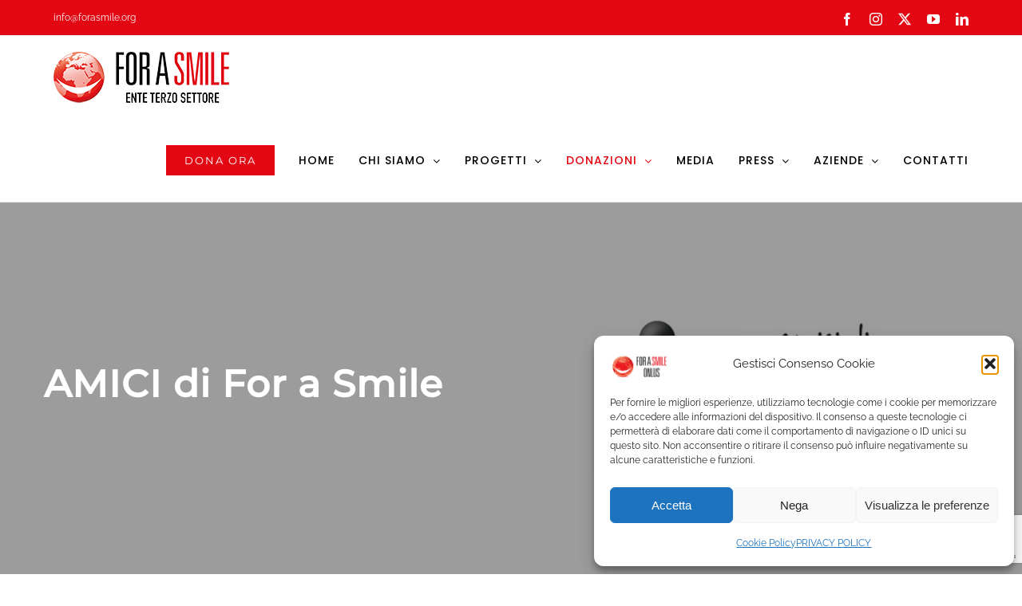

--- FILE ---
content_type: text/html; charset=utf-8
request_url: https://www.google.com/recaptcha/api2/anchor?ar=1&k=6LdG988ZAAAAAOarCOaoFd5kW_fXvl1nI3LhcOif&co=aHR0cHM6Ly93d3cuZm9yYXNtaWxlLm9yZzo0NDM.&hl=en&v=PoyoqOPhxBO7pBk68S4YbpHZ&size=invisible&anchor-ms=20000&execute-ms=30000&cb=gxz3jyu19nk8
body_size: 48627
content:
<!DOCTYPE HTML><html dir="ltr" lang="en"><head><meta http-equiv="Content-Type" content="text/html; charset=UTF-8">
<meta http-equiv="X-UA-Compatible" content="IE=edge">
<title>reCAPTCHA</title>
<style type="text/css">
/* cyrillic-ext */
@font-face {
  font-family: 'Roboto';
  font-style: normal;
  font-weight: 400;
  font-stretch: 100%;
  src: url(//fonts.gstatic.com/s/roboto/v48/KFO7CnqEu92Fr1ME7kSn66aGLdTylUAMa3GUBHMdazTgWw.woff2) format('woff2');
  unicode-range: U+0460-052F, U+1C80-1C8A, U+20B4, U+2DE0-2DFF, U+A640-A69F, U+FE2E-FE2F;
}
/* cyrillic */
@font-face {
  font-family: 'Roboto';
  font-style: normal;
  font-weight: 400;
  font-stretch: 100%;
  src: url(//fonts.gstatic.com/s/roboto/v48/KFO7CnqEu92Fr1ME7kSn66aGLdTylUAMa3iUBHMdazTgWw.woff2) format('woff2');
  unicode-range: U+0301, U+0400-045F, U+0490-0491, U+04B0-04B1, U+2116;
}
/* greek-ext */
@font-face {
  font-family: 'Roboto';
  font-style: normal;
  font-weight: 400;
  font-stretch: 100%;
  src: url(//fonts.gstatic.com/s/roboto/v48/KFO7CnqEu92Fr1ME7kSn66aGLdTylUAMa3CUBHMdazTgWw.woff2) format('woff2');
  unicode-range: U+1F00-1FFF;
}
/* greek */
@font-face {
  font-family: 'Roboto';
  font-style: normal;
  font-weight: 400;
  font-stretch: 100%;
  src: url(//fonts.gstatic.com/s/roboto/v48/KFO7CnqEu92Fr1ME7kSn66aGLdTylUAMa3-UBHMdazTgWw.woff2) format('woff2');
  unicode-range: U+0370-0377, U+037A-037F, U+0384-038A, U+038C, U+038E-03A1, U+03A3-03FF;
}
/* math */
@font-face {
  font-family: 'Roboto';
  font-style: normal;
  font-weight: 400;
  font-stretch: 100%;
  src: url(//fonts.gstatic.com/s/roboto/v48/KFO7CnqEu92Fr1ME7kSn66aGLdTylUAMawCUBHMdazTgWw.woff2) format('woff2');
  unicode-range: U+0302-0303, U+0305, U+0307-0308, U+0310, U+0312, U+0315, U+031A, U+0326-0327, U+032C, U+032F-0330, U+0332-0333, U+0338, U+033A, U+0346, U+034D, U+0391-03A1, U+03A3-03A9, U+03B1-03C9, U+03D1, U+03D5-03D6, U+03F0-03F1, U+03F4-03F5, U+2016-2017, U+2034-2038, U+203C, U+2040, U+2043, U+2047, U+2050, U+2057, U+205F, U+2070-2071, U+2074-208E, U+2090-209C, U+20D0-20DC, U+20E1, U+20E5-20EF, U+2100-2112, U+2114-2115, U+2117-2121, U+2123-214F, U+2190, U+2192, U+2194-21AE, U+21B0-21E5, U+21F1-21F2, U+21F4-2211, U+2213-2214, U+2216-22FF, U+2308-230B, U+2310, U+2319, U+231C-2321, U+2336-237A, U+237C, U+2395, U+239B-23B7, U+23D0, U+23DC-23E1, U+2474-2475, U+25AF, U+25B3, U+25B7, U+25BD, U+25C1, U+25CA, U+25CC, U+25FB, U+266D-266F, U+27C0-27FF, U+2900-2AFF, U+2B0E-2B11, U+2B30-2B4C, U+2BFE, U+3030, U+FF5B, U+FF5D, U+1D400-1D7FF, U+1EE00-1EEFF;
}
/* symbols */
@font-face {
  font-family: 'Roboto';
  font-style: normal;
  font-weight: 400;
  font-stretch: 100%;
  src: url(//fonts.gstatic.com/s/roboto/v48/KFO7CnqEu92Fr1ME7kSn66aGLdTylUAMaxKUBHMdazTgWw.woff2) format('woff2');
  unicode-range: U+0001-000C, U+000E-001F, U+007F-009F, U+20DD-20E0, U+20E2-20E4, U+2150-218F, U+2190, U+2192, U+2194-2199, U+21AF, U+21E6-21F0, U+21F3, U+2218-2219, U+2299, U+22C4-22C6, U+2300-243F, U+2440-244A, U+2460-24FF, U+25A0-27BF, U+2800-28FF, U+2921-2922, U+2981, U+29BF, U+29EB, U+2B00-2BFF, U+4DC0-4DFF, U+FFF9-FFFB, U+10140-1018E, U+10190-1019C, U+101A0, U+101D0-101FD, U+102E0-102FB, U+10E60-10E7E, U+1D2C0-1D2D3, U+1D2E0-1D37F, U+1F000-1F0FF, U+1F100-1F1AD, U+1F1E6-1F1FF, U+1F30D-1F30F, U+1F315, U+1F31C, U+1F31E, U+1F320-1F32C, U+1F336, U+1F378, U+1F37D, U+1F382, U+1F393-1F39F, U+1F3A7-1F3A8, U+1F3AC-1F3AF, U+1F3C2, U+1F3C4-1F3C6, U+1F3CA-1F3CE, U+1F3D4-1F3E0, U+1F3ED, U+1F3F1-1F3F3, U+1F3F5-1F3F7, U+1F408, U+1F415, U+1F41F, U+1F426, U+1F43F, U+1F441-1F442, U+1F444, U+1F446-1F449, U+1F44C-1F44E, U+1F453, U+1F46A, U+1F47D, U+1F4A3, U+1F4B0, U+1F4B3, U+1F4B9, U+1F4BB, U+1F4BF, U+1F4C8-1F4CB, U+1F4D6, U+1F4DA, U+1F4DF, U+1F4E3-1F4E6, U+1F4EA-1F4ED, U+1F4F7, U+1F4F9-1F4FB, U+1F4FD-1F4FE, U+1F503, U+1F507-1F50B, U+1F50D, U+1F512-1F513, U+1F53E-1F54A, U+1F54F-1F5FA, U+1F610, U+1F650-1F67F, U+1F687, U+1F68D, U+1F691, U+1F694, U+1F698, U+1F6AD, U+1F6B2, U+1F6B9-1F6BA, U+1F6BC, U+1F6C6-1F6CF, U+1F6D3-1F6D7, U+1F6E0-1F6EA, U+1F6F0-1F6F3, U+1F6F7-1F6FC, U+1F700-1F7FF, U+1F800-1F80B, U+1F810-1F847, U+1F850-1F859, U+1F860-1F887, U+1F890-1F8AD, U+1F8B0-1F8BB, U+1F8C0-1F8C1, U+1F900-1F90B, U+1F93B, U+1F946, U+1F984, U+1F996, U+1F9E9, U+1FA00-1FA6F, U+1FA70-1FA7C, U+1FA80-1FA89, U+1FA8F-1FAC6, U+1FACE-1FADC, U+1FADF-1FAE9, U+1FAF0-1FAF8, U+1FB00-1FBFF;
}
/* vietnamese */
@font-face {
  font-family: 'Roboto';
  font-style: normal;
  font-weight: 400;
  font-stretch: 100%;
  src: url(//fonts.gstatic.com/s/roboto/v48/KFO7CnqEu92Fr1ME7kSn66aGLdTylUAMa3OUBHMdazTgWw.woff2) format('woff2');
  unicode-range: U+0102-0103, U+0110-0111, U+0128-0129, U+0168-0169, U+01A0-01A1, U+01AF-01B0, U+0300-0301, U+0303-0304, U+0308-0309, U+0323, U+0329, U+1EA0-1EF9, U+20AB;
}
/* latin-ext */
@font-face {
  font-family: 'Roboto';
  font-style: normal;
  font-weight: 400;
  font-stretch: 100%;
  src: url(//fonts.gstatic.com/s/roboto/v48/KFO7CnqEu92Fr1ME7kSn66aGLdTylUAMa3KUBHMdazTgWw.woff2) format('woff2');
  unicode-range: U+0100-02BA, U+02BD-02C5, U+02C7-02CC, U+02CE-02D7, U+02DD-02FF, U+0304, U+0308, U+0329, U+1D00-1DBF, U+1E00-1E9F, U+1EF2-1EFF, U+2020, U+20A0-20AB, U+20AD-20C0, U+2113, U+2C60-2C7F, U+A720-A7FF;
}
/* latin */
@font-face {
  font-family: 'Roboto';
  font-style: normal;
  font-weight: 400;
  font-stretch: 100%;
  src: url(//fonts.gstatic.com/s/roboto/v48/KFO7CnqEu92Fr1ME7kSn66aGLdTylUAMa3yUBHMdazQ.woff2) format('woff2');
  unicode-range: U+0000-00FF, U+0131, U+0152-0153, U+02BB-02BC, U+02C6, U+02DA, U+02DC, U+0304, U+0308, U+0329, U+2000-206F, U+20AC, U+2122, U+2191, U+2193, U+2212, U+2215, U+FEFF, U+FFFD;
}
/* cyrillic-ext */
@font-face {
  font-family: 'Roboto';
  font-style: normal;
  font-weight: 500;
  font-stretch: 100%;
  src: url(//fonts.gstatic.com/s/roboto/v48/KFO7CnqEu92Fr1ME7kSn66aGLdTylUAMa3GUBHMdazTgWw.woff2) format('woff2');
  unicode-range: U+0460-052F, U+1C80-1C8A, U+20B4, U+2DE0-2DFF, U+A640-A69F, U+FE2E-FE2F;
}
/* cyrillic */
@font-face {
  font-family: 'Roboto';
  font-style: normal;
  font-weight: 500;
  font-stretch: 100%;
  src: url(//fonts.gstatic.com/s/roboto/v48/KFO7CnqEu92Fr1ME7kSn66aGLdTylUAMa3iUBHMdazTgWw.woff2) format('woff2');
  unicode-range: U+0301, U+0400-045F, U+0490-0491, U+04B0-04B1, U+2116;
}
/* greek-ext */
@font-face {
  font-family: 'Roboto';
  font-style: normal;
  font-weight: 500;
  font-stretch: 100%;
  src: url(//fonts.gstatic.com/s/roboto/v48/KFO7CnqEu92Fr1ME7kSn66aGLdTylUAMa3CUBHMdazTgWw.woff2) format('woff2');
  unicode-range: U+1F00-1FFF;
}
/* greek */
@font-face {
  font-family: 'Roboto';
  font-style: normal;
  font-weight: 500;
  font-stretch: 100%;
  src: url(//fonts.gstatic.com/s/roboto/v48/KFO7CnqEu92Fr1ME7kSn66aGLdTylUAMa3-UBHMdazTgWw.woff2) format('woff2');
  unicode-range: U+0370-0377, U+037A-037F, U+0384-038A, U+038C, U+038E-03A1, U+03A3-03FF;
}
/* math */
@font-face {
  font-family: 'Roboto';
  font-style: normal;
  font-weight: 500;
  font-stretch: 100%;
  src: url(//fonts.gstatic.com/s/roboto/v48/KFO7CnqEu92Fr1ME7kSn66aGLdTylUAMawCUBHMdazTgWw.woff2) format('woff2');
  unicode-range: U+0302-0303, U+0305, U+0307-0308, U+0310, U+0312, U+0315, U+031A, U+0326-0327, U+032C, U+032F-0330, U+0332-0333, U+0338, U+033A, U+0346, U+034D, U+0391-03A1, U+03A3-03A9, U+03B1-03C9, U+03D1, U+03D5-03D6, U+03F0-03F1, U+03F4-03F5, U+2016-2017, U+2034-2038, U+203C, U+2040, U+2043, U+2047, U+2050, U+2057, U+205F, U+2070-2071, U+2074-208E, U+2090-209C, U+20D0-20DC, U+20E1, U+20E5-20EF, U+2100-2112, U+2114-2115, U+2117-2121, U+2123-214F, U+2190, U+2192, U+2194-21AE, U+21B0-21E5, U+21F1-21F2, U+21F4-2211, U+2213-2214, U+2216-22FF, U+2308-230B, U+2310, U+2319, U+231C-2321, U+2336-237A, U+237C, U+2395, U+239B-23B7, U+23D0, U+23DC-23E1, U+2474-2475, U+25AF, U+25B3, U+25B7, U+25BD, U+25C1, U+25CA, U+25CC, U+25FB, U+266D-266F, U+27C0-27FF, U+2900-2AFF, U+2B0E-2B11, U+2B30-2B4C, U+2BFE, U+3030, U+FF5B, U+FF5D, U+1D400-1D7FF, U+1EE00-1EEFF;
}
/* symbols */
@font-face {
  font-family: 'Roboto';
  font-style: normal;
  font-weight: 500;
  font-stretch: 100%;
  src: url(//fonts.gstatic.com/s/roboto/v48/KFO7CnqEu92Fr1ME7kSn66aGLdTylUAMaxKUBHMdazTgWw.woff2) format('woff2');
  unicode-range: U+0001-000C, U+000E-001F, U+007F-009F, U+20DD-20E0, U+20E2-20E4, U+2150-218F, U+2190, U+2192, U+2194-2199, U+21AF, U+21E6-21F0, U+21F3, U+2218-2219, U+2299, U+22C4-22C6, U+2300-243F, U+2440-244A, U+2460-24FF, U+25A0-27BF, U+2800-28FF, U+2921-2922, U+2981, U+29BF, U+29EB, U+2B00-2BFF, U+4DC0-4DFF, U+FFF9-FFFB, U+10140-1018E, U+10190-1019C, U+101A0, U+101D0-101FD, U+102E0-102FB, U+10E60-10E7E, U+1D2C0-1D2D3, U+1D2E0-1D37F, U+1F000-1F0FF, U+1F100-1F1AD, U+1F1E6-1F1FF, U+1F30D-1F30F, U+1F315, U+1F31C, U+1F31E, U+1F320-1F32C, U+1F336, U+1F378, U+1F37D, U+1F382, U+1F393-1F39F, U+1F3A7-1F3A8, U+1F3AC-1F3AF, U+1F3C2, U+1F3C4-1F3C6, U+1F3CA-1F3CE, U+1F3D4-1F3E0, U+1F3ED, U+1F3F1-1F3F3, U+1F3F5-1F3F7, U+1F408, U+1F415, U+1F41F, U+1F426, U+1F43F, U+1F441-1F442, U+1F444, U+1F446-1F449, U+1F44C-1F44E, U+1F453, U+1F46A, U+1F47D, U+1F4A3, U+1F4B0, U+1F4B3, U+1F4B9, U+1F4BB, U+1F4BF, U+1F4C8-1F4CB, U+1F4D6, U+1F4DA, U+1F4DF, U+1F4E3-1F4E6, U+1F4EA-1F4ED, U+1F4F7, U+1F4F9-1F4FB, U+1F4FD-1F4FE, U+1F503, U+1F507-1F50B, U+1F50D, U+1F512-1F513, U+1F53E-1F54A, U+1F54F-1F5FA, U+1F610, U+1F650-1F67F, U+1F687, U+1F68D, U+1F691, U+1F694, U+1F698, U+1F6AD, U+1F6B2, U+1F6B9-1F6BA, U+1F6BC, U+1F6C6-1F6CF, U+1F6D3-1F6D7, U+1F6E0-1F6EA, U+1F6F0-1F6F3, U+1F6F7-1F6FC, U+1F700-1F7FF, U+1F800-1F80B, U+1F810-1F847, U+1F850-1F859, U+1F860-1F887, U+1F890-1F8AD, U+1F8B0-1F8BB, U+1F8C0-1F8C1, U+1F900-1F90B, U+1F93B, U+1F946, U+1F984, U+1F996, U+1F9E9, U+1FA00-1FA6F, U+1FA70-1FA7C, U+1FA80-1FA89, U+1FA8F-1FAC6, U+1FACE-1FADC, U+1FADF-1FAE9, U+1FAF0-1FAF8, U+1FB00-1FBFF;
}
/* vietnamese */
@font-face {
  font-family: 'Roboto';
  font-style: normal;
  font-weight: 500;
  font-stretch: 100%;
  src: url(//fonts.gstatic.com/s/roboto/v48/KFO7CnqEu92Fr1ME7kSn66aGLdTylUAMa3OUBHMdazTgWw.woff2) format('woff2');
  unicode-range: U+0102-0103, U+0110-0111, U+0128-0129, U+0168-0169, U+01A0-01A1, U+01AF-01B0, U+0300-0301, U+0303-0304, U+0308-0309, U+0323, U+0329, U+1EA0-1EF9, U+20AB;
}
/* latin-ext */
@font-face {
  font-family: 'Roboto';
  font-style: normal;
  font-weight: 500;
  font-stretch: 100%;
  src: url(//fonts.gstatic.com/s/roboto/v48/KFO7CnqEu92Fr1ME7kSn66aGLdTylUAMa3KUBHMdazTgWw.woff2) format('woff2');
  unicode-range: U+0100-02BA, U+02BD-02C5, U+02C7-02CC, U+02CE-02D7, U+02DD-02FF, U+0304, U+0308, U+0329, U+1D00-1DBF, U+1E00-1E9F, U+1EF2-1EFF, U+2020, U+20A0-20AB, U+20AD-20C0, U+2113, U+2C60-2C7F, U+A720-A7FF;
}
/* latin */
@font-face {
  font-family: 'Roboto';
  font-style: normal;
  font-weight: 500;
  font-stretch: 100%;
  src: url(//fonts.gstatic.com/s/roboto/v48/KFO7CnqEu92Fr1ME7kSn66aGLdTylUAMa3yUBHMdazQ.woff2) format('woff2');
  unicode-range: U+0000-00FF, U+0131, U+0152-0153, U+02BB-02BC, U+02C6, U+02DA, U+02DC, U+0304, U+0308, U+0329, U+2000-206F, U+20AC, U+2122, U+2191, U+2193, U+2212, U+2215, U+FEFF, U+FFFD;
}
/* cyrillic-ext */
@font-face {
  font-family: 'Roboto';
  font-style: normal;
  font-weight: 900;
  font-stretch: 100%;
  src: url(//fonts.gstatic.com/s/roboto/v48/KFO7CnqEu92Fr1ME7kSn66aGLdTylUAMa3GUBHMdazTgWw.woff2) format('woff2');
  unicode-range: U+0460-052F, U+1C80-1C8A, U+20B4, U+2DE0-2DFF, U+A640-A69F, U+FE2E-FE2F;
}
/* cyrillic */
@font-face {
  font-family: 'Roboto';
  font-style: normal;
  font-weight: 900;
  font-stretch: 100%;
  src: url(//fonts.gstatic.com/s/roboto/v48/KFO7CnqEu92Fr1ME7kSn66aGLdTylUAMa3iUBHMdazTgWw.woff2) format('woff2');
  unicode-range: U+0301, U+0400-045F, U+0490-0491, U+04B0-04B1, U+2116;
}
/* greek-ext */
@font-face {
  font-family: 'Roboto';
  font-style: normal;
  font-weight: 900;
  font-stretch: 100%;
  src: url(//fonts.gstatic.com/s/roboto/v48/KFO7CnqEu92Fr1ME7kSn66aGLdTylUAMa3CUBHMdazTgWw.woff2) format('woff2');
  unicode-range: U+1F00-1FFF;
}
/* greek */
@font-face {
  font-family: 'Roboto';
  font-style: normal;
  font-weight: 900;
  font-stretch: 100%;
  src: url(//fonts.gstatic.com/s/roboto/v48/KFO7CnqEu92Fr1ME7kSn66aGLdTylUAMa3-UBHMdazTgWw.woff2) format('woff2');
  unicode-range: U+0370-0377, U+037A-037F, U+0384-038A, U+038C, U+038E-03A1, U+03A3-03FF;
}
/* math */
@font-face {
  font-family: 'Roboto';
  font-style: normal;
  font-weight: 900;
  font-stretch: 100%;
  src: url(//fonts.gstatic.com/s/roboto/v48/KFO7CnqEu92Fr1ME7kSn66aGLdTylUAMawCUBHMdazTgWw.woff2) format('woff2');
  unicode-range: U+0302-0303, U+0305, U+0307-0308, U+0310, U+0312, U+0315, U+031A, U+0326-0327, U+032C, U+032F-0330, U+0332-0333, U+0338, U+033A, U+0346, U+034D, U+0391-03A1, U+03A3-03A9, U+03B1-03C9, U+03D1, U+03D5-03D6, U+03F0-03F1, U+03F4-03F5, U+2016-2017, U+2034-2038, U+203C, U+2040, U+2043, U+2047, U+2050, U+2057, U+205F, U+2070-2071, U+2074-208E, U+2090-209C, U+20D0-20DC, U+20E1, U+20E5-20EF, U+2100-2112, U+2114-2115, U+2117-2121, U+2123-214F, U+2190, U+2192, U+2194-21AE, U+21B0-21E5, U+21F1-21F2, U+21F4-2211, U+2213-2214, U+2216-22FF, U+2308-230B, U+2310, U+2319, U+231C-2321, U+2336-237A, U+237C, U+2395, U+239B-23B7, U+23D0, U+23DC-23E1, U+2474-2475, U+25AF, U+25B3, U+25B7, U+25BD, U+25C1, U+25CA, U+25CC, U+25FB, U+266D-266F, U+27C0-27FF, U+2900-2AFF, U+2B0E-2B11, U+2B30-2B4C, U+2BFE, U+3030, U+FF5B, U+FF5D, U+1D400-1D7FF, U+1EE00-1EEFF;
}
/* symbols */
@font-face {
  font-family: 'Roboto';
  font-style: normal;
  font-weight: 900;
  font-stretch: 100%;
  src: url(//fonts.gstatic.com/s/roboto/v48/KFO7CnqEu92Fr1ME7kSn66aGLdTylUAMaxKUBHMdazTgWw.woff2) format('woff2');
  unicode-range: U+0001-000C, U+000E-001F, U+007F-009F, U+20DD-20E0, U+20E2-20E4, U+2150-218F, U+2190, U+2192, U+2194-2199, U+21AF, U+21E6-21F0, U+21F3, U+2218-2219, U+2299, U+22C4-22C6, U+2300-243F, U+2440-244A, U+2460-24FF, U+25A0-27BF, U+2800-28FF, U+2921-2922, U+2981, U+29BF, U+29EB, U+2B00-2BFF, U+4DC0-4DFF, U+FFF9-FFFB, U+10140-1018E, U+10190-1019C, U+101A0, U+101D0-101FD, U+102E0-102FB, U+10E60-10E7E, U+1D2C0-1D2D3, U+1D2E0-1D37F, U+1F000-1F0FF, U+1F100-1F1AD, U+1F1E6-1F1FF, U+1F30D-1F30F, U+1F315, U+1F31C, U+1F31E, U+1F320-1F32C, U+1F336, U+1F378, U+1F37D, U+1F382, U+1F393-1F39F, U+1F3A7-1F3A8, U+1F3AC-1F3AF, U+1F3C2, U+1F3C4-1F3C6, U+1F3CA-1F3CE, U+1F3D4-1F3E0, U+1F3ED, U+1F3F1-1F3F3, U+1F3F5-1F3F7, U+1F408, U+1F415, U+1F41F, U+1F426, U+1F43F, U+1F441-1F442, U+1F444, U+1F446-1F449, U+1F44C-1F44E, U+1F453, U+1F46A, U+1F47D, U+1F4A3, U+1F4B0, U+1F4B3, U+1F4B9, U+1F4BB, U+1F4BF, U+1F4C8-1F4CB, U+1F4D6, U+1F4DA, U+1F4DF, U+1F4E3-1F4E6, U+1F4EA-1F4ED, U+1F4F7, U+1F4F9-1F4FB, U+1F4FD-1F4FE, U+1F503, U+1F507-1F50B, U+1F50D, U+1F512-1F513, U+1F53E-1F54A, U+1F54F-1F5FA, U+1F610, U+1F650-1F67F, U+1F687, U+1F68D, U+1F691, U+1F694, U+1F698, U+1F6AD, U+1F6B2, U+1F6B9-1F6BA, U+1F6BC, U+1F6C6-1F6CF, U+1F6D3-1F6D7, U+1F6E0-1F6EA, U+1F6F0-1F6F3, U+1F6F7-1F6FC, U+1F700-1F7FF, U+1F800-1F80B, U+1F810-1F847, U+1F850-1F859, U+1F860-1F887, U+1F890-1F8AD, U+1F8B0-1F8BB, U+1F8C0-1F8C1, U+1F900-1F90B, U+1F93B, U+1F946, U+1F984, U+1F996, U+1F9E9, U+1FA00-1FA6F, U+1FA70-1FA7C, U+1FA80-1FA89, U+1FA8F-1FAC6, U+1FACE-1FADC, U+1FADF-1FAE9, U+1FAF0-1FAF8, U+1FB00-1FBFF;
}
/* vietnamese */
@font-face {
  font-family: 'Roboto';
  font-style: normal;
  font-weight: 900;
  font-stretch: 100%;
  src: url(//fonts.gstatic.com/s/roboto/v48/KFO7CnqEu92Fr1ME7kSn66aGLdTylUAMa3OUBHMdazTgWw.woff2) format('woff2');
  unicode-range: U+0102-0103, U+0110-0111, U+0128-0129, U+0168-0169, U+01A0-01A1, U+01AF-01B0, U+0300-0301, U+0303-0304, U+0308-0309, U+0323, U+0329, U+1EA0-1EF9, U+20AB;
}
/* latin-ext */
@font-face {
  font-family: 'Roboto';
  font-style: normal;
  font-weight: 900;
  font-stretch: 100%;
  src: url(//fonts.gstatic.com/s/roboto/v48/KFO7CnqEu92Fr1ME7kSn66aGLdTylUAMa3KUBHMdazTgWw.woff2) format('woff2');
  unicode-range: U+0100-02BA, U+02BD-02C5, U+02C7-02CC, U+02CE-02D7, U+02DD-02FF, U+0304, U+0308, U+0329, U+1D00-1DBF, U+1E00-1E9F, U+1EF2-1EFF, U+2020, U+20A0-20AB, U+20AD-20C0, U+2113, U+2C60-2C7F, U+A720-A7FF;
}
/* latin */
@font-face {
  font-family: 'Roboto';
  font-style: normal;
  font-weight: 900;
  font-stretch: 100%;
  src: url(//fonts.gstatic.com/s/roboto/v48/KFO7CnqEu92Fr1ME7kSn66aGLdTylUAMa3yUBHMdazQ.woff2) format('woff2');
  unicode-range: U+0000-00FF, U+0131, U+0152-0153, U+02BB-02BC, U+02C6, U+02DA, U+02DC, U+0304, U+0308, U+0329, U+2000-206F, U+20AC, U+2122, U+2191, U+2193, U+2212, U+2215, U+FEFF, U+FFFD;
}

</style>
<link rel="stylesheet" type="text/css" href="https://www.gstatic.com/recaptcha/releases/PoyoqOPhxBO7pBk68S4YbpHZ/styles__ltr.css">
<script nonce="4j8x0v0xiUsHJr5P-_8Zzw" type="text/javascript">window['__recaptcha_api'] = 'https://www.google.com/recaptcha/api2/';</script>
<script type="text/javascript" src="https://www.gstatic.com/recaptcha/releases/PoyoqOPhxBO7pBk68S4YbpHZ/recaptcha__en.js" nonce="4j8x0v0xiUsHJr5P-_8Zzw">
      
    </script></head>
<body><div id="rc-anchor-alert" class="rc-anchor-alert"></div>
<input type="hidden" id="recaptcha-token" value="[base64]">
<script type="text/javascript" nonce="4j8x0v0xiUsHJr5P-_8Zzw">
      recaptcha.anchor.Main.init("[\x22ainput\x22,[\x22bgdata\x22,\x22\x22,\[base64]/[base64]/[base64]/ZyhXLGgpOnEoW04sMjEsbF0sVywwKSxoKSxmYWxzZSxmYWxzZSl9Y2F0Y2goayl7RygzNTgsVyk/[base64]/[base64]/[base64]/[base64]/[base64]/[base64]/[base64]/bmV3IEJbT10oRFswXSk6dz09Mj9uZXcgQltPXShEWzBdLERbMV0pOnc9PTM/bmV3IEJbT10oRFswXSxEWzFdLERbMl0pOnc9PTQ/[base64]/[base64]/[base64]/[base64]/[base64]\\u003d\x22,\[base64]\\u003d\\u003d\x22,\x22wphhHQFjWUNGSX1xMHbCl0/Cg8KXIi3DgDfDkQTCowrDqA/DjR3CmyrDk8OjIMKFF2zDpMOaTW8nABRtQCPClVsLVwN3Q8Kcw5nDqsOPeMOAXMO0LsKHQSYXcUJrw5TCl8OQPlxqw5/[base64]/[base64]/DkV/DhlgfP8OZw5NqRMK4HxbCkG3DsAdBw79cMR3DrsKFwqw6wprDm13DmmthKQ1eHsOzVRAUw7ZrF8Oiw5dswqNHSBslw7gQw4rDj8O8LcOVw5TCgjXDhn8YWlHDocK+NDt8w5XCrTfCtMK1woQBawvDmMO8DEnCr8O1O14/[base64]/V8KPwpEpUMKpw48zwqfChykvwpRmw4nDsTLDoi4/[base64]/GXJcwo7ChsK8eh1JHkzDkMOGw6dyw47DjMKUIkM3wqBeesOnXsKQUQfDhnMZw4tHwrLDkcKID8O2YUg5w5/ClktWwqLDuMOkwprCinYoORHCrMKYw5QkN0B+CcK5RSpFw75dwrp2Q1nDrMOXEsO6wqAjw7dkw6d/w4h8wqQfw5/DrHzCul0MJsOSC0Q+TcOdK8K4UxXCj2BLIVttDTJkIsKYwqtGw6kPwqTDmsORD8KGC8Oww5TCnsKeXmLDtsKtw53DlB4mwohDw5rCtcKwY8KIC8OBGTBIwpN2W8OLGFoYwrLDlBrDrVh/wp9uHhXDuMK+OUtPDAfDrcOTwpI9bcOWw6jCsMOjw7TDuyszcFvCvsKJwpDDpnYPwqPDu8ORwrEJwr7DnsKUwqjCncKDSz4ow6bCmETCpnE8wqfCj8Kowok/c8Kew6tIZ8Kqwq4ZFMKNw6TDtsK0XMOXRsKlwpLDnRzDusKaw7UzOMOoOsKoXsOJw7bCocKPScOVbQTDjjI6w6JxwqzDosO2O8O2D8OlN8OXEUEBVg3DszbDmsKfIRpYw6ojw7PDjkstCwbDrR1QfMKYJ8Ojw4rCucOWwo/Cui/CqVrDlFFtw4fCuHTCi8OuwofCgR7DrcKRw4RTw59gwr4bw6IlajzCjAbCplwlwoPDmH1mB8KfwrA2w5Q6AMOaw6/[base64]/Dr0/DuD7CijDDhcKPbAxaw7PCtQtyw6/CtcOtKA3DqcOiWsKSwqhGasK8w45LHiPDglvDu0fDp3Vywoh5w5QFUcKDw7Y5wqhzFF9Gw6HCoB/Dknsaw4ZfVhzCt8KyMQ4pwr0IVcO8ccOMwqjDn8KoU3VJwooZwo4GB8Orw50bHsKTw71ndMK/wptvd8OowqkBPcKAIsO1JMKLOcO9dsK1PwHDvsKQwrxUwqPDmDbChH/CvsKMwo9TVXgwMXvClsOWw4TDuDvCj8K1TMKRGScgGcKKw5l8LsO7wp0qacOZwrt9ecOxNMOQw4grL8K5JMOkwrfDmC8vw44kaTzDmnTClcKfw6/Dn2kFGxPDv8Ohw588w4vCksOcwqzDpXvCkUsyGBsTP8OZw6BXScObw6XCpMKtSMKBSsKKwoItwr3Dj3DDr8KHeW0xKiPDnsKNVMOiwoTDvcKoaizCuzXDsV9Kw4LCp8Otw4Anwr/[base64]/CuDBmeH5nDlTCj8KNwph4w5hrwqEjEcKYKsKowpLDogvDiB5Lw7EIJV/[base64]/wqXCkXADw7/CmMORFsK4w6sJJMOGUgZ4X1BuwopxwrweFMK1NlTDlwQTNsOPw6vDmcKBw4h4AhjDt8KsTWpvEcKhwqDClsOtwpnDi8OGwrPCosO6w5HChA1eRcKrwr8NVxoqw5nDiAHDg8OYw6HDvMOhbcOBwqPCt8K1w5/[base64]/DocK0wpvCncKwdlAGH2U6wpopJMKnwpJGLcO9wp/DtsOhwrDDisOww51Zw4rCpcOlw7hEwqVWwo3CsgkqdcKEeUNAw7bDp8OEwp5xw4ofw5TDkzoSacKlD8O6HUglSV98PG8VXBLCiDfDsVfCucKwwolywpTDmsKvA3c/[base64]/DlF5uKjHCgCnCokkQTcOxw7phf21Kdw/Cg8Oqw6kUesOxXMO6VUdCw6pKwpvCoRzCmMK4w7bDn8Kgw7vDi2wRwrLClWA1woPDn8KIQ8KSw5jCssKcehDDicK7ZsKPBsK7w4pxOcOkRUDDj8KiGjrDgsO/[base64]/[base64]/[base64]/w4nCt2rDrcKLwoVYJDcZwoFYw5XClcKuQsO5wpXDksK9w70Uw7/CjMOGwpU7NMK/wpQpw5XDjSEvFxs6w4zDiGQFw5/CkMKlAMOMwoleBsOIL8O7wopVw6HDsMOYwozCli7DsQvCsCHDmDXDgMOlWEnDrcO3w75uZXHDoxvCnnrDozLDkB8rwrnCpMKjAnUFwpMOw6rDiMOBwrs8FMK/c8KJw4IEwq99QMKmw4/Cs8O0w4NTUMKoWk/ClmzDr8Kieg/CoSpgEMOlwoIMw4/Dm8KoOyrCvhUlJcOUBcK0FFs/[base64]/[base64]/DhlnDkWxZEcOzBUTCuCTDhcOPa8Kvw7XDgXkqNsORFMKfwpwPwoLDp17DnT4hw4XDt8KqQcOkWMONw71+woRoTcODSTACwowbDhjCm8Ksw69WEMK3wrLDo0NODsOWwq/[base64]/DrzkEK8KJw6rCp8OBcC7DtMOaA8Ocw4DDsMOrIMOGesOXwpzDnVEfw5cCwpXDm3lLcsKgUg9uw4vDqTXCmcO3JsOlS8OywozChsO/QcO0wqPCncOuw5JWUlFWwovCkMKawrFSTcOWccKJwq5ze8KpwpFpw6DCtcOAIcOMwrDDgMKjFG3CngDDu8OSwrbCncO2Y3tHacOedsOmw7U/wrQ1U1slBDIvw6jCiFTCs8KafhXDuVrClFUCRXrDuDYECcKHJsO1NWHDs3/Dv8KhwoNVwpMVIjDCvsKzw4Y/UmDCgCbDt3pnFsOaw7fDvBJlw5fChsOqOnI9w7vDosKmQGnClDESw5FyKMKHSMOMwpHDqwLDksOxwqzCocK3wpRKXMO2wqHCjREJw6fDjMOgfS/ClgU0BhHCmVTDrsKTw48ych3DiG3Cq8Omwp4Fw53Di0bDkwo7wrnCnBDCmsOKRXwlKWvCnTLDlsO2wqbCjcK8bXjDt1rDhcOiFsOzw4fCnztXw4EICMK5TBA2X8O4w49kwo3DhHlATsKjAxh4w6vDrcKuwqvCqsK1w53CicKtw7EOMMK/woxvwpLDt8KVBGsSw4bDosKzw7zCvsKgb8OVw60cBHtKw6AtwoR+IT1+w4MoL8K1wrgQJEHDvQ1Sa2DCnMKpw6TCncOOw6BnbEfChlHDqyTDhsOHch/CjhPDpMKXw7trw7TDmsKKesKxwpMTJVRSwpfDmcKpajhUfMOpRcOpeHzCl8OCw4I5GsOZRSgcw7TChcK2bcOlw5LChW3Cjlo0bnAlOnLDqMKBwrHCnmoyRMOdM8O+w6/[base64]/[base64]/U8OKw59MV8OQCsK3w67DtBLDmMOPw7/CjhF3woLDhAzCkMK8fMO2w5vCjRNGw4V/[base64]/Dl2TDv2HCnBtPwonCpQsqfcOOw7kgYcKoPxElHhxIFcOgwqbDucK5wr7Cl8O3UMOXNzs6dcKkeWpXwrvCkcOWw5/[base64]/DkcKSwp5jdjDCq17DkR8Ew7x1wqvDiMKsw4nDpsK2w7DDhF5xXsKeKFZuTErDunYEwrPDulvCgmfCqcOew7NHw6kGPMKYWcOYYMKfw7J7bBHDl8Kmw614Q8Oic0HCsMKqwo7Dp8O0cTbCkCMcTMKkw77ChX/CqmnCohnDqMKBOcOKw4p6AMO8UwpeEsOHw6zDkMKowpRAbVPDosOpw5vCgWjDow3DrmJnIMOQRcKFwobCksO3w4PDsDHDhsOGdcKSDkfDoMKRwotNHT/DtTbDk8K5XyNNw5kXw4dQw55Pw7TCm8KqfsOww4/CosOyWxo8wq8/w6QqbcOIWWJmwpFewrbCuMOAXA1ZL8O9wpLCqMOew7HDnhApHcO9BcKZRAI/WG7Cv1gAw4PDtMOIwrnCjsKyw7zDgcOwwpkWwpLCqDoXwrtmPQBRW8KDwpfDhmbCpADCrmtDw4bCj8O3LWDCpThLJFHCrE/CgxMGwq0/[base64]/CtcO8KjPDoX/CqsKzI8OSRcKQw7LDpsKewrYsw7bCssKNcA/CnwXCqWrCu3Zhw7vDukAAQG0rMcOOYMOqw7vDl8KsJ8OqwpAwEcOywo/DvsKJw4LDncK/wpHCkz/ChEjCuUl9Yk3DsCnDniDCn8OnCcKATVZlCVDCgMKGDXnDgMOYw5PDqsOiO2U9wpbDmy7DksO/wq1Nw4BpA8KzGsOndsOwCXTDmk/DpMKpMQRwwrRSwptHw4bDrw44SHEdJcOtw4cabD/[base64]/[base64]/KVrDm8KwwqLDvcO7ZAzCgDU7BcOLScOUwrl4w5TCv8OYM8Kxw4TCsDHCpjvChDIJesO7DzZyw7bCgyVMecKlwr7Ck2zDmxo+wpVvwq0BAWzCkm7DpBLDgg3CjwHDhyfCqsKtwpc5w7QDw6jClGAZwoEGw6PDqXfCpcOCwo3Dg8OBOMKvwrh/BkItwpLClsKBw6xpw5PCscOOGCvDvCvDjWPCrsOAQ8OSw6BQw7Brwp5yw7IEw58ew4XDucKqeMOfwpPDh8OlcMK1VsO5LsKZCcKkw43CiHZJw7MxwoQTwr3Dp1LDmmnCiiHDvW/[base64]/GsOLXcONw4nCgsOLLDrCjsOXTcKaGsOqwqczw50uwqnCkMKmwqxiwozDmcKDwr0cwpjDrhbCjjEZwrs/[base64]/CncKkOhTDlhjCksOSw5BDGGvDtmNMw7kPw4YXGhnDrcOkw5BaNXrCtMKgSzTDvgYJwrDCrBfChWrDjDYIwqHDtxXDjQdfBWZMw7LCoy/DnMK9aBFkSsOjAHTCtMOhw6/DjRfCg8KxA3ZQw60UwqV+exPCiQLDu8Oww6gZw4jCizTDnx5ywpDDkxtgF2c+wqESwpXDscOJw6Ymw58eTMOSd3kaCCRlRVTCncKUw7w3wqw1w6fDm8OnFMKLccKPGzvCpGnDsMK7YBw0Skl4w4F5PkjDr8KVc8KRwq/DmnDCksKjwrvDnMKUwo7DlyzCicKmdnzDgsKPworDg8K4w5LDhcO/OC/[base64]/[base64]/[base64]/EhRDwpjDmjLCvsO2IsK8w5QxwpkDw40ZTcOvRcKRw4fDs8KNShh3w5DDoMK0w7UQU8OCw4rClh/CpMOUw6Qcw6DDjcK8wpTCscKJw6PDn8KFw4l4w7TDk8K6a0AeQsK4wqXDrMOEw44WZ2tuwq5WWB7CpDLDp8KLw57Cg8KGfcKdYDXCnmt0wpwJw4B+wqPDkBjDqMOXPCjDo1PCvcKcwrXCvkXDh13Dt8Oowrl4HSbCj0Bjwpt/w7dew7tMMcOSAQhpw4bCgsKEw5nDt3/ClSzCsk/Cs0zCgyxHAMOAO1lvD8OfwqbDpS4lwrPDuCbCtsK5NMKoCgrDj8Ouwr/CnA/DtkU7wpbDj14JQUYQwpJKMMKuA8Kfw7fDgUXCg1DDqMKLVsKkSDd+bQw4wr/DosKdw4nCrGBOYyDDhBg6LsOmbFtXZxfDhWTDpD8QwoY4woozSMOvwr0vw6kRwrRuWsOsf1ZuNyHCvgvCrBt3d3EgGTbCucKsw7Ebw6HDjMOSw7tAwq/[base64]/w4PDnmfDncOvwovDqsK3ECl3w7LDu8OFwrfChibCijNHw6hrD8OYMcOLwq/Cl8OZwqHClArCksOYXcKGJsKGwpDDlkpUT3koQsKMNMObXsKJwrnDn8KOw4M2wr1mw6nCiVQywpnCkxjDqX/Cph3CiGB6w5XDuMKgB8KbwolpYTg1wrvChcKnNhfCpTN4w4k9wrR0PsKiIEQ1Q8KyEVfDiBtbwrMNwpTCu8OocsKDG8O1wqtuw4XCvcK6Y8KjD8KFZcKcHmQMwp3Cp8KICwTCpEDDpsKeB10NVm4bB1/CkcO8JcKbw5ZaCMKKw61HHSHCpyPCt3vCsEPCt8OKcCrDu8OaM8Kqw40ER8KEDhLCsMKKGAcbRcKmfwxOw5ZkdsK+fw3DssOUwqvChDNQR8KNf08+wrw7w6vChMOEKMKGRsO9w4pxwr7DrsKZw4vDlX8jAcOWwrhqwpjDtnkEw4TDjDDCmsKCwoQdwq/DiFTDgR1vwoVRVsKlwq3CrUHDj8K6w6rCqcOZw6oLCMOBwpEMI8K1SMKKU8KLwqfDhXVPw4dtTGUDCGA2bzLCh8K/Mg3Dp8O1ZsK1w43CgR3Dn8KUcRUsIsOnXWQUTsOIFxDDmhskbcKHw5XDscKXb1bDpk/CusODwrjCr8KCU8KMwpnCji/[base64]/DsUEXwp5AbC/[base64]/DkcOvw7jDuUNsZMKuJMK6w6NPwoPCo8O6w7gbRi99w6TDvlpROh/DhkskFMKKw48nwp/[base64]/CpGwyOkPDkivCssKEwofCm8KAwrkKQsOGccOKw6TDqAzCm3/ChRXDpjnDqmrCtMOvwqJswoxvwrcubj7CrsO0wpzDp8Kiw6vClVTDuMK3w7NlOi4Fwrgmw7QcUl/Cn8OYw6h3w4x5PB7DuMKkZsKeZ10hwqZsOVHCu8KQwoTDpsOZGV7CtzzCjMO/UsKGOMKMw6zCgsKcAkREwo7CpsKRBsK4HDXDuXHCv8ORw4I2K3DCnSbCrcO0w5/DokoiTcOOw68fw6sJwqMOIDRDJxw6wp/[base64]/d8OTw5BZwoHDvBvDuMOZw4vClH/[base64]/w4d/w6sNwpPDuMKlWFvDjFVNESXCjFrChx03BCMEwo0Ow6PDksOew60/bMKqHmVVEsOqEMKaesKhwqBiwrtbbcOGBWVBwprCk8KDwrHDsjdycXLClQEmdMOacGnCiXHDi1LCnsKpU8OAw5nCoMOVfcOjKF/ClMOxw6dLwqoPO8OzwoXDhGbCksK3VlJ2woofw67CihzDsHvCoBcnw6BRISLDvsOowpTCtMONR8OYwofDpSLDljQuU0DCuT0SR3xkwrfCmcOSBsKAw5Y7wqrCm2HCoMKCL1jCkcKVwoXCukN0w45Hw7bDoXbDoMOFwoQ/[base64]/CpAbCrx7Dq8OXLsOzwp8KVyfCrhzDsFzChR/DpQcOwqtRwoNYw57CjAPDiznCtcOZP3XClXPDl8KdCcK5Ell/FGbDvFc+w5HCv8K+w4bCk8OgwqbDizzCpjHDilrDoWTDhMKWWsK0wqwEwoh4T0F9worCskFewrskDGU/w4RFOsOWN07Cmg1swokEOcOiLcO0w6cUw63DgcKrXcKwFMKDGGVlwqzDk8KLSgNdA8KfwqE+wq7DoTTDoEbDv8KFw5APehpQZHQ5w5R1w5wgwrdhw5d6CEwkFGvCgTkdwoVGwohpwqDChsOYw7PDuQ/CpcKhSDPDhjHDucKIwoR8w5YBQTvCtsK9MSpAYmhIDTjDoGBkw67DjsODZsOdVsKnYTUsw4UVwqfDjMO6wox1PcOkwpVaf8Ojw5Enw7AMLBMHw5PCgsOGwrbCv8KGXMOxw5QfwqvCucOwwrtPwrMGwqTDhQoMURPDjsKcVMO/w4Vaa8OuVMKtaxLDhMO2EWogwp/CmcKRTMKLK0jDrTrCrMKPQ8KZHcOIVsO2wphWw7LDjGwhw5JhC8Kgw5LDmsOQZQYmw4bDmsOrbsKgdE4hwrtvdMOOwrJsK8KFCcOrwpE8w6XCrEI/IsKUO8K+FBvDicOce8KMw6HCrCwKA24AKBksHCduw6LDmwtURMOtw7fDu8Omw47DhMOWQMO+wqvDocOsw4LDmRFka8ObbR3Dh8O/w6cMw67DmMOwOMKKRRfDkwPCtkV0w4XCp8KHw6ZXF0wiMMOtFVLCq8OSwo7DolxDJsOMVCLDrC51w4vCncOHZCDCuWBow4rCuS3CoQd5Dk7CjhINGDc2LsKsw4XDtTfChMOLBTkewrRIw4fCimVEQ8KYJAHCpw4xw6XDrWQWQ8KVwoLCpWQQaXHCt8OBTj8mVD/CklxBwrlTw5oefHtmwr0FLsONLsKRIRAPFll+w6TDh8KGaULDpyA1aSvCknd4HsKhC8KDw4VTXlpIw40Aw4/CoTfCqcK/woxxbWfDosK0UnTDnB0Nw7NNPx5ACSJ4wo7Di8OEw7nCmMKMw7fDh0LCgWptH8OcwrNlVsKPHGrCk0F1wq3CmMKUwp/DnMOww77DrBPCjB3DlcOBwpkPwoDCkMOqTkYQb8KMw67Cl3LDsRrCjQHDtcKULwpmNE8DXmNKw6UTw6gPwqbDgcKfwrlnw7rDuBvCimXDnQ4xOcKnEwVIIMK9CMK/wqvDkMKBb2d7w6HDu8K3wqNDwq3DjcKMTGrDnMKbcSHDoE88woEpZsKud2Ydw6Q8wrkDwrTCtx/DlRJsw4jCvMK0wpRqRsODwrXDusKgwqfDtFnCt3pOUy/[base64]/DtMO1wocowqnClBrCtsObK8OPw7XDisOQTRLDpTnDmMO3wqh0M1A7w4oxw71Uw7XCvSXDkysxesOWa3kNwq3Dng/Dg8K0AcKAUcOVOMK+wojCgcOLw4g6TA1KwpDDnsOEw67CjMK9w4AQP8KJR8Oiw6FawrLDn2TCnMKWw4HCmQDDsV1/NVfDucKLw4sGw4jDh03CjsObIMK6S8K7w6jDj8OGw795woDCkhfCuMK5w5zCk3LCu8KiM8K/NMOOf0vCmcKuRcOvMEZMw7Bww53Dk0PCjcOXw6BXw6E5XnBHw5DDpMOsw4PCjsO3wpvCjMK8w6ImwqNyMcKWbMOuw7LCssKbw6DDs8KWwpUnw6fDgQ9ySm57BcK1wqQuw6jDri/CpT7DvsKBwojDrTDDucOMwpt2w6zDpkPDkmQbw55bM8KfUcK+JHrDj8Kuwr8Ue8KLUzcNYsKDwpxqw77Cv2HDgMOfw5klLFADw4cVSnBtw6FVZcKjFGPDmMKNdmzCn8KfNMKxODjCsQ/CscOZw47CvcKaEQ5aw4tDwr8wPFd+IMOONsKowoDCmsOkH0DDvsOqwoolwq82w6RbwrDDs8KrPcOSw6LDo3bDm2XCucKQJMOkHwwIw7LDl8K3wpTCozlPw4vCgcKHw4AZFcOLG8OVLsO9bQhRUcOnwpjCv1UfPcOHRSppbgrCp3nDkMKYGXFLw4HDo2Y+wpZ/IDHDnwZ1w5PDgVHCrUocS1p0w57Ckm1dSsOawpILworDpw0Zw4HCuBc0QMO7X8KdO8OICsKNV0rCsQpRwo3DhCHChgo2YMKBwoxUwrDDicOgBMOLCX/DmcOSQsOGC8Kcw5vDoMKNJDBkLsOHw4HCp2/CjV0MwplvQcK9wobCosKwHA8LUsOaw6jDkEITRMKcw6/Cp17Dr8Ovw5FxYk1FwqbDsVTCvMOXwqcXwoTDvcK0wqrDj158ZGjChsKyEMKvwrDCl8KMwq0ew5HCrcKVEXrDmcKtYQbDg8KQdA/Cjg3Cm8O4Vx3CmQLDrsKFw6t6JsOHYMKBEsKoAkfDkcOUUcK/P8OjR8KlwpHDj8KiVDtww4fCjMOmUBXCs8KCAcO5E8O9w645wrZhWcORw4bDq8OEOcOuIBTCnkvCmsOVwrQuwq9Gw49pw6vCt1nDl0nCqDzCtB7Do8OTEcO1wqjCs8Kswo3DhcORwqHDk255CcOuJmDDkgM2w4fDrEJ1w6ZuH3bCvRvCsF/Ci8OkZcOgJcOKQMO6QQd7MC4FwrBWTcKWw7nCrmwNw60pw6TDocK/aMKzw5lRw4DDvRLCqTwTAR/Dj0vCjh4+w69Ew7NWUmPCocO9w5jCvsKLw4gJw5bDhsORw7xNwp8pZcOFBMOzPMKibMO9w4PCp8OXw5XDlsKLIUE/Hhp/wqPCssKxClTCqXhlD8KmNMO5w6DCiMKjHMOVeMK4wojDv8O/wprDkMOKFjp6w45zwpsSHsOXA8OiQsOIw6t1NcOiP3rCsUvDr8KjwqxUdmbCvHrDicKuYsOid8OcE8O6w4tgDsKxQS40YwPDrWDDgMKhwrFhVHrDoDhBeg9IdEA5FcOuw7nCscOadsODTU4vOxzCtsKpTcOcGMKkwpshWcOKwoVIN8KGwqIcHQQ/NlkiXjwhbsORMkrCrW/CoRIMw4gCwoDCrMOfFEtjw5ZjOMKCwqDCqsKww43CoMOnwqvDjcOFCMOcwqcWwqHDtUHDq8K+MMOmccK8DRvDo1ESw54CLsOTwpzCuEpewoYDQ8K/ByDDksODw7tgwqnCqW8Cw5rCmlxDw6fDoTApwqE9w6tOP3TDiMOAfsOrwooAwq/[base64]/Coi3CrcKlwrZuw53DiEc/w5sbwqzDvz/DnQHDlMKJw4HDuirDqsKow5rCnMOpwrYzw5fDhjUQX3xAwoZYWcKtb8KlHMOHwqM/[base64]/Dt8OIRw/[base64]/wpQFw5jDqsOFwpxcwqBOwq5uKCHDrWjCmsOXJFd8w5/[base64]/CoMKcKQYcLgodw6Vpw742woLClTXCtMKUwohyf8KSwofDmEnCkh3CqcKvegXCqBR1BW/DvsOHbHQ6QSDDl8Olei81R8O7w7BqIsOkw7fDkzPDnWFuwqYmPEA9w5ccVyLDgnnCug/Dp8OLw6TCvD43I2jCvH83wpXCnMKdZ1NTGkjDiiwIbMKuwrHChELDtynCpMOVwovDlGzCvkLCnMOswqDDv8KJS8Olw7ltLmkZVm7ChnvCl0Zbw4HDhsKRXR8eScKFwpLCqHvDryY3w63CuE8iKMKNI0zCgy/[base64]/[base64]/[base64]/DjcKCw5M3VDIOEMKQWDkIOSMtwp7DkxPDqjdQdic5w5DDnStXw6bCmVJBw6LDvBfDnMKlGsKUAHgEwrrDnMKVwoTDrMK4w4rDrMOOwofDg8OFwrTDj07Drk8Xw452w4/DkhrDpMK+HQ13RBcvw5g2Mms/wo4yPcOzHWJTZSfCgsKEw4XDg8Kxwqdgw419wppjcULDhUvChsKHVWBXwoVKfMOVdcKBwpw6bcKrwqg9w5JyGRkyw68Qw5YGZcOUDUfCqj/CrgRdw4TDo8OHwobCpMKJw6nDj0PCm3/[base64]/Cu8Oqw6UFFsKXwo9Twq8yw4vCrcKHPzHCscK5bhQUY8Opw7poRnFwDVHCq0bDmWgow5V2wp5XOAMXJMOnwotAOwbCoy3DpVM8w49gXRHCscOPCVXDqcKZZUfCrcKEwpNpEX50cxALOhjCpMOMw4/Cv1rCkMKLUsOcwog8w4B2WMORwoF8woPCoMKBWcKBw5pMwpBuWcKgMMOGw5kGD8KUCMOTwpd5wrMIEQV+WA0EKcKIw4nDt3PCrWAUVH/DpcKjwqXDlcOvwrvDncKWcBUpw5M0KsOlCWHDq8OGw48Iw6HDoMO+C8O3wqTCgkM1wqLCg8O+w6FiBhJSwq/[base64]/CmGBtf8KvJSDDu8OUEMKTwo9DFcKtw4PDhmNEw78fw6VhYMKRMSDCq8OdP8KBwpvDt8OowogKQW/CsnjDnBc1wrEjw7LCkcKiT0/Dn8OxNG3DuMO0RcKqdz3CkwlJw7pnwpLCvBsAFsOYMDYywrUubMKkwrHDjkDCtmzCrjjCtcOHwpfDl8OCRMOabGNcw59TcxZrSsO2RH7CiMK+IsKww6MOHyTDsz8ET0TDusKPw4cnVsK5TzVbw417wp8qwoBTw7/CjVTDpcKqYzkhbcOSUMOvZcK2bklPwpHDhEEJw7EDRxfCscO5wpARYGFtw7I3wpvDlMKAG8KoEgc4X3bCgsKXbcObacKHXnYDX2zCtcK1Q8ONw6HDiCPDtmZCdVrCrCNXSWoxwovDuT/DlhPDj13ChcKmwrvDtsOoPsOcfcOjwq5EcnVMXsKYw5DCicK7ZMO4C3hjKcKVw5sYw63CqEBjwoLCscOAwok1w6R+w6PDrTHDglPCpETCocKkFsKTVDJfw5PDuHnDsicLWkPCsTHCq8O7wpDCs8OTR3xfwoPDhcK/cE7ClcOOw45Vw4tEdMKJMsKWB8KxwpZMZ8Oaw7Eyw73Dul51LiptA8OLw59ELMO2Xjw+GxoldMKBYsOzwok+wqAhw4l7ecO6ZsKOacKxcEXCqXBBw4huwojCq8K6GUlCcsKXw7M+b0XCtWjDoB/CqCdAFnPCqSNvCMKPLcKyHk3CpsKUw5LClEPDksK1w4p7dCt0woR2w77DvHdPw6XDuXUKfx/[base64]/Dm8KIZhh+KsKHw4U7w7EfBxZiwq8XwrhqZzDDnS4pPcKRHsKrU8KBwok4w6QMwrPDoENyCkPCq19Vw4RyA2J9CMKGw6TDhigSeH3CtlrCosO+IsOuwrrDtsOkSxgFPD5YUzHDji/CmV/DhRsxw49dw65cwodZCQ0zJsKTdRphw49yKSnCl8KLOHPCoMOkFsKxdsO3wqPCosKww6k2w4wJwp8fe8O2asKlwr7Cs8OzwrtkHsKnwrYTwrDDmcK3YsOjwpUSw6ggcEUxD39Ww5jCm8KZXcK+w5Mfw7/Dh8KZP8Ouw4zCtRXCvjPDpT0jwpc0CMOxwrDCucKtw4vDsljDnT85AcKPXgZIw6PDs8KwRMOkw6hyw7YtwoDCimPCvMKbEcO3d1ZXwpt8w4UOalwSwq5dw4HCnBwUw5RZfMOHwrzDq8O9wqhHTMOMajJ2wq8rccOQw6zDlSjDr3s/GV9ewqYLwrvDu8Ohw63CuMKPw7rDp8KNZcOywp3DvV0YI8KSScKaw6dyw5LDqcO5cl7DmMOCPgvCusOJfcOCLiJyw43CjQLDqnjCmcKXw7vDkcKHY3x+fsOdw5xiA2J8woTDtRUxbsOQw6/CscKqF2nDiypEQyfCtDjDkMKfwpHCmVHCgsKvw7nCklzDlTfDmnkqEcOuLj41B1/[base64]/DvG3DlcK1fsKBw6rCiH3Ck1vDmsOrw5TDtTN8NMKOHQjCgjPDocOxw6HCnRoOd0/CkXDDssOjLcKVw6PDvS/DvHTCgCRww57CrsKpaEfCrQYXQDvDl8OhB8KLC2zDoD7DtMOYXMK0AcOjw5LDt0Mvw43Ds8KSEio7woHDkQ/DuTZnwpdPwrDDm2F0ISjCpi7CuiAkMjjDsy/DjEnClBPDnFITNAEBAU/[base64]/DuMK8w50GEMKcBhUuwo4zXsKxw7TDrSo0wrTDrmAowrwYwrfDvcOHwr/CqcKMw6TDh0llw5zCrzgOEyHCgMKxw4Y+FVp3DmnCqzfCu2xMwod6wrvDtGYjwpjDsjDDuWLDl8KNYxvDizjDgwwPKhTCrMKOSUxQw53ColrDnjfDjVJuwoTDmcObwqHDlhd5w7QOQsOIL8O0woHChsOvcsKHSMOJwr3DocK/[base64]/wq/DpcKvHsKJBMKQwrY/GxtuBhnCvMKaZcOEWMKZDcKrwrrDmRrCjy7DgEp8NnN2A8OyRnbDsCrDgULDgsOqJcOFJsOowrINCHXDsMOgwpnDpMKuA8K4wpZYwpXDlXzCm18BPlcjwq/DoMO/wq7Cj8KFwoZhw6owEsKUR17CvsKuw4cJwovClXXDmAhhwpDDtngYfsKEw7bDslgJwoJMNsKTw5BEEj57ZABbZ8K+aHwxXsOVwrMLTEVaw4BVwp/Dn8KnYsOWw53DjAPDlsK3OcKPwohIQ8Kjw4FhwpcjdsOpTMKEVDrCrjXDj0fDgsOIVcOSwrUFcsKawrJDfsO5McO7ewjDqMKYDyTCiQXDr8K/YxfCvH5pw7YmwrLCr8ODHj7DlsKqw75Tw7fCsmLDuAnCocKlFAM7c8KyYsKpw7DDl8KPXMOKWTdtMigXw7HDsmTCpsK4wq7CrcO1D8O4UCHCvSJUwrLCk8OQwq/[base64]/bRzDnyXCgQp7w4ksw7vCnMKWPcKhZMK4woFmLkhdw7LCiMKsw6nDo8OVwq8Eb0dOIMKWdMOGwpoedw1VwodBw5HDpMKYw446wpbDtAdMwpLCvls0w4jDucKWXXjDkcOVwptNw6PDmh/Cj2LCicKmw49TwrHDkkHDisOQw4kIV8O9SnPDgMK2w4xFOcKsAcKmwoBkw4MhCsOwwqVow5kgAx7CsholwqZ3YDDChx9VMwfCnyXCs0kVwq8Gw4jDk19jWcO2QcK4GQHCnMKzwqrCjWtwwo/DjsOJM8OwKcKwSVsLwrLDssKuA8Kcw7YWwrwgw7vDn2DCg094P282VcK3w40wMMKew4LDlcOUwrRndXAUwo7DuSjDlcKzRFA5HnfCtWnDhlsfPFpyw6PCpHAFY8KcXsKyJQDCvsOvw7TDpB/[base64]/Cm1TCmMO0wqHDmV3Dg33Dtx3DncKef03DgxzCggzDrjFKwp9Qwo1RwpDDlAEZwp7Du1lUw6rDpz7Dk1TDnjDDjMKAw48lw47CscKQUBjDvUfDjxIZBHzDrsKCwrDCvsOYRMKhw68jw4XDtwAvwoLCo1dBP8KAw5/CicO5EsK0w4NtwqDDmMK+G8KAwqvCjmzCgsO/eyFbLgVrw4bCqBrCl8KQwoN3w4XCusKqwrPCv8Oow64rPzkPwpIRwrpxLSwxbMK0AEfCmy53WsKHwqcZw6JEwqvDpB3CtMOsY2/DtcKTw6Ngw7khKMOOwovChydtEcKawoBVTELDtxF2w7HCpCXDrMK9WsOUAsKhRMOZw6QNw57CmcOuJMKLwq3CrMOifEAawoIOwrLDnsOia8OywoRmwobDu8Kvwro/BmLCksKQXMOpFMOtc0BTwqZGT3Jmwr/ChsO1w7s6QsKmWsOxOcKqwqXDnHvCljJOwoLDt8Ozw7TDtibCgFkyw4s1dWXCqSxWXcOCw4lyw5zDmcKRUwscBcO6OsOswpPDvMKfw4nCrMOGLiDDmcO/csK4w7DDrDDDosK1UHBTw5wLw6nDlsO/[base64]/CoiTCm1zCgsKswojDlwHDlsOtwq7DuMKvCVgzw7t+w71hb8O/[base64]/LcKUwr/[base64]/[base64]/DkUIIw7TDh8K6w43DjsKmw4MCw6bCp8OFwo9kExlRFRU+bVfCrjpIQloFencjwrYzw5xqXMOTw6ctYifDsMOwP8K6w601w6gMw6vCjcKQeQwWFhfDj0Ybw53DlRoTwoDDk8O/H8OtMRrDsMKJfgDDvTUzWR/ClcKrw7oOO8OzwoUEwr5mwqkswp/DusKTYMOFw6MOw64wGMOGLMKaw6/Dr8KpFm51w5bCgyoGcUogbMKxah9YwoLDoULCh108VsKIc8KvTzjCmVTCicO4w4zCgcOSw68hJALCixhkwpJjVxUuKsKIZ2R1CUvDjw5mQX95QGU/BksFEjbDkwUHccOww6Zyw4TDo8OuAsOew5kdw7peLHjCnMO9wpNAPSHCuy1PwrXDk8KDScO0w5dzF8K3w5PCo8Kxw5fDumPCgsKWw6kOMxHDqcOIYsK8LcO/U09VKgZ9AyjChMKYw6vCvE/DucKlwrlwXcK7w4xOO8OkDcO2NMKifUnDvw7Dh8OiMjbDlMKeBUk+C8KpKRB2EcO3GirDs8K2w5Iww5DCi8K0wr0twrI/wpbCvnrDj27ClcKEIsKOCB/CkMKxMEnCqcK9BsOZw6gZw5tIbkgxw6Y+fSTCnMKyw4jDjW5bwop6XMKWG8OyO8Kfwo07A1FXw73DnMORM8KQwqbDssOqbVANUcKWw6jCsMKew4/[base64]/ChUvCj1ooA3vDsFh0wpQkwpYDw4TDrMKjwoHCm8O5eMKSODbDlmfDshosPMKbUsKAaC8UwrDDmC1EdcOMw5NpwrQFwo9cwqkdw7nDgMOHT8KhTMKgdGIFwo99w4kowqbDgHo+RVjDtUJHN01cw7RjMRElw5Z/QDDDo8KCFyEHF0I4w5nCmgBOb8Kuw7BUwoTCuMOpTw9pw4rCiDJww7VkC1TCgVUyCsOaw5pLw4bCqMOQdsO5CS/DgV57wqvClMKlYxtzw5jClU4jw47Cj0TDg8KPwocLBcKkwqZaY8OULTHDgxBPwpViw5A5wpbCsBXDvMKzPFXDpzjDrVDDng/CqENZwoAoX1jCqUfCp08HBcKMw6fDvsObDB7CuHNNw6XCk8OFwrJfd1zDsMKuYsKgCsOiw6lHBBTCq8KPdhDDqMKFJUllTMO4w7PCvDnCrcK7w43CkC/CpAogw7TChcKxcsKWwqHDucKgw5zDpmfDoyE\\u003d\x22],null,[\x22conf\x22,null,\x226LdG988ZAAAAAOarCOaoFd5kW_fXvl1nI3LhcOif\x22,0,null,null,null,1,[21,125,63,73,95,87,41,43,42,83,102,105,109,121],[1017145,855],0,null,null,null,null,0,null,0,null,700,1,null,0,\[base64]/76lBhnEnQkZnOKMAhnM8xEZ\x22,0,1,null,null,1,null,0,0,null,null,null,0],\x22https://www.forasmile.org:443\x22,null,[3,1,1],null,null,null,1,3600,[\x22https://www.google.com/intl/en/policies/privacy/\x22,\x22https://www.google.com/intl/en/policies/terms/\x22],\x22iETW1KdMsPMjhSswhT3CdlZJiuvioc7ym+WA2YjA7No\\u003d\x22,1,0,null,1,1769039582382,0,0,[196,112,139,120,210],null,[5,93,119],\x22RC-VW1J-BZbc9jn6w\x22,null,null,null,null,null,\x220dAFcWeA7Qns65zqSE2LTdOW_rQtCgley29NikC-hTF7uuOER5pA8Dpl7x9KcHoBa29QKgMlNLkPMdQ1_SItA8x1Yc9w2IOEy0Pg\x22,1769122382299]");
    </script></body></html>